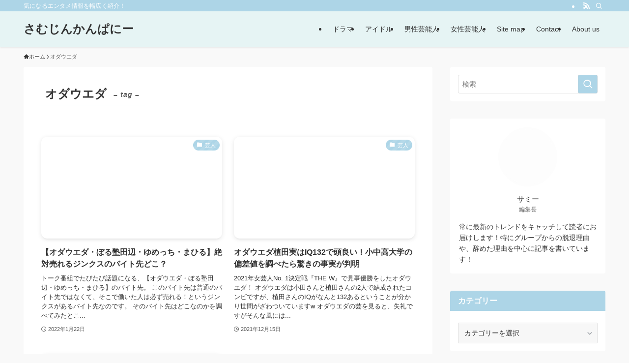

--- FILE ---
content_type: text/html; charset=UTF-8
request_url: https://samjincompany1995.com/tag/%E3%82%AA%E3%83%80%E3%82%A6%E3%82%A8%E3%83%80/
body_size: 15281
content:
<!DOCTYPE html><html lang="ja" prefix="og: https://ogp.me/ns#" data-loaded="false" data-scrolled="false" data-spmenu="closed"><head><script data-no-optimize="1">var litespeed_docref=sessionStorage.getItem("litespeed_docref");litespeed_docref&&(Object.defineProperty(document,"referrer",{get:function(){return litespeed_docref}}),sessionStorage.removeItem("litespeed_docref"));</script> <meta charset="utf-8"><meta name="format-detection" content="telephone=no"><meta http-equiv="X-UA-Compatible" content="IE=edge"><meta name="viewport" content="width=device-width, viewport-fit=cover"> <script data-cfasync="false" data-no-defer="1" data-no-minify="1" data-no-optimize="1">var ewww_webp_supported=!1;function check_webp_feature(A,e){var w;e=void 0!==e?e:function(){},ewww_webp_supported?e(ewww_webp_supported):((w=new Image).onload=function(){ewww_webp_supported=0<w.width&&0<w.height,e&&e(ewww_webp_supported)},w.onerror=function(){e&&e(!1)},w.src="data:image/webp;base64,"+{alpha:"UklGRkoAAABXRUJQVlA4WAoAAAAQAAAAAAAAAAAAQUxQSAwAAAARBxAR/Q9ERP8DAABWUDggGAAAABQBAJ0BKgEAAQAAAP4AAA3AAP7mtQAAAA=="}[A])}check_webp_feature("alpha");</script><script data-cfasync="false" data-no-defer="1" data-no-minify="1" data-no-optimize="1">var Arrive=function(c,w){"use strict";if(c.MutationObserver&&"undefined"!=typeof HTMLElement){var r,a=0,u=(r=HTMLElement.prototype.matches||HTMLElement.prototype.webkitMatchesSelector||HTMLElement.prototype.mozMatchesSelector||HTMLElement.prototype.msMatchesSelector,{matchesSelector:function(e,t){return e instanceof HTMLElement&&r.call(e,t)},addMethod:function(e,t,r){var a=e[t];e[t]=function(){return r.length==arguments.length?r.apply(this,arguments):"function"==typeof a?a.apply(this,arguments):void 0}},callCallbacks:function(e,t){t&&t.options.onceOnly&&1==t.firedElems.length&&(e=[e[0]]);for(var r,a=0;r=e[a];a++)r&&r.callback&&r.callback.call(r.elem,r.elem);t&&t.options.onceOnly&&1==t.firedElems.length&&t.me.unbindEventWithSelectorAndCallback.call(t.target,t.selector,t.callback)},checkChildNodesRecursively:function(e,t,r,a){for(var i,n=0;i=e[n];n++)r(i,t,a)&&a.push({callback:t.callback,elem:i}),0<i.childNodes.length&&u.checkChildNodesRecursively(i.childNodes,t,r,a)},mergeArrays:function(e,t){var r,a={};for(r in e)e.hasOwnProperty(r)&&(a[r]=e[r]);for(r in t)t.hasOwnProperty(r)&&(a[r]=t[r]);return a},toElementsArray:function(e){return e=void 0!==e&&("number"!=typeof e.length||e===c)?[e]:e}}),e=(l.prototype.addEvent=function(e,t,r,a){a={target:e,selector:t,options:r,callback:a,firedElems:[]};return this._beforeAdding&&this._beforeAdding(a),this._eventsBucket.push(a),a},l.prototype.removeEvent=function(e){for(var t,r=this._eventsBucket.length-1;t=this._eventsBucket[r];r--)e(t)&&(this._beforeRemoving&&this._beforeRemoving(t),(t=this._eventsBucket.splice(r,1))&&t.length&&(t[0].callback=null))},l.prototype.beforeAdding=function(e){this._beforeAdding=e},l.prototype.beforeRemoving=function(e){this._beforeRemoving=e},l),t=function(i,n){var o=new e,l=this,s={fireOnAttributesModification:!1};return o.beforeAdding(function(t){var e=t.target;e!==c.document&&e!==c||(e=document.getElementsByTagName("html")[0]);var r=new MutationObserver(function(e){n.call(this,e,t)}),a=i(t.options);r.observe(e,a),t.observer=r,t.me=l}),o.beforeRemoving(function(e){e.observer.disconnect()}),this.bindEvent=function(e,t,r){t=u.mergeArrays(s,t);for(var a=u.toElementsArray(this),i=0;i<a.length;i++)o.addEvent(a[i],e,t,r)},this.unbindEvent=function(){var r=u.toElementsArray(this);o.removeEvent(function(e){for(var t=0;t<r.length;t++)if(this===w||e.target===r[t])return!0;return!1})},this.unbindEventWithSelectorOrCallback=function(r){var a=u.toElementsArray(this),i=r,e="function"==typeof r?function(e){for(var t=0;t<a.length;t++)if((this===w||e.target===a[t])&&e.callback===i)return!0;return!1}:function(e){for(var t=0;t<a.length;t++)if((this===w||e.target===a[t])&&e.selector===r)return!0;return!1};o.removeEvent(e)},this.unbindEventWithSelectorAndCallback=function(r,a){var i=u.toElementsArray(this);o.removeEvent(function(e){for(var t=0;t<i.length;t++)if((this===w||e.target===i[t])&&e.selector===r&&e.callback===a)return!0;return!1})},this},i=new function(){var s={fireOnAttributesModification:!1,onceOnly:!1,existing:!1};function n(e,t,r){return!(!u.matchesSelector(e,t.selector)||(e._id===w&&(e._id=a++),-1!=t.firedElems.indexOf(e._id)))&&(t.firedElems.push(e._id),!0)}var c=(i=new t(function(e){var t={attributes:!1,childList:!0,subtree:!0};return e.fireOnAttributesModification&&(t.attributes=!0),t},function(e,i){e.forEach(function(e){var t=e.addedNodes,r=e.target,a=[];null!==t&&0<t.length?u.checkChildNodesRecursively(t,i,n,a):"attributes"===e.type&&n(r,i)&&a.push({callback:i.callback,elem:r}),u.callCallbacks(a,i)})})).bindEvent;return i.bindEvent=function(e,t,r){t=void 0===r?(r=t,s):u.mergeArrays(s,t);var a=u.toElementsArray(this);if(t.existing){for(var i=[],n=0;n<a.length;n++)for(var o=a[n].querySelectorAll(e),l=0;l<o.length;l++)i.push({callback:r,elem:o[l]});if(t.onceOnly&&i.length)return r.call(i[0].elem,i[0].elem);setTimeout(u.callCallbacks,1,i)}c.call(this,e,t,r)},i},o=new function(){var a={};function i(e,t){return u.matchesSelector(e,t.selector)}var n=(o=new t(function(){return{childList:!0,subtree:!0}},function(e,r){e.forEach(function(e){var t=e.removedNodes,e=[];null!==t&&0<t.length&&u.checkChildNodesRecursively(t,r,i,e),u.callCallbacks(e,r)})})).bindEvent;return o.bindEvent=function(e,t,r){t=void 0===r?(r=t,a):u.mergeArrays(a,t),n.call(this,e,t,r)},o};d(HTMLElement.prototype),d(NodeList.prototype),d(HTMLCollection.prototype),d(HTMLDocument.prototype),d(Window.prototype);var n={};return s(i,n,"unbindAllArrive"),s(o,n,"unbindAllLeave"),n}function l(){this._eventsBucket=[],this._beforeAdding=null,this._beforeRemoving=null}function s(e,t,r){u.addMethod(t,r,e.unbindEvent),u.addMethod(t,r,e.unbindEventWithSelectorOrCallback),u.addMethod(t,r,e.unbindEventWithSelectorAndCallback)}function d(e){e.arrive=i.bindEvent,s(i,e,"unbindArrive"),e.leave=o.bindEvent,s(o,e,"unbindLeave")}}(window,void 0),ewww_webp_supported=!1;function check_webp_feature(e,t){var r;ewww_webp_supported?t(ewww_webp_supported):((r=new Image).onload=function(){ewww_webp_supported=0<r.width&&0<r.height,t(ewww_webp_supported)},r.onerror=function(){t(!1)},r.src="data:image/webp;base64,"+{alpha:"UklGRkoAAABXRUJQVlA4WAoAAAAQAAAAAAAAAAAAQUxQSAwAAAARBxAR/Q9ERP8DAABWUDggGAAAABQBAJ0BKgEAAQAAAP4AAA3AAP7mtQAAAA==",animation:"UklGRlIAAABXRUJQVlA4WAoAAAASAAAAAAAAAAAAQU5JTQYAAAD/////AABBTk1GJgAAAAAAAAAAAAAAAAAAAGQAAABWUDhMDQAAAC8AAAAQBxAREYiI/gcA"}[e])}function ewwwLoadImages(e){if(e){for(var t=document.querySelectorAll(".batch-image img, .image-wrapper a, .ngg-pro-masonry-item a, .ngg-galleria-offscreen-seo-wrapper a"),r=0,a=t.length;r<a;r++)ewwwAttr(t[r],"data-src",t[r].getAttribute("data-webp")),ewwwAttr(t[r],"data-thumbnail",t[r].getAttribute("data-webp-thumbnail"));for(var i=document.querySelectorAll("div.woocommerce-product-gallery__image"),r=0,a=i.length;r<a;r++)ewwwAttr(i[r],"data-thumb",i[r].getAttribute("data-webp-thumb"))}for(var n=document.querySelectorAll("video"),r=0,a=n.length;r<a;r++)ewwwAttr(n[r],"poster",e?n[r].getAttribute("data-poster-webp"):n[r].getAttribute("data-poster-image"));for(var o,l=document.querySelectorAll("img.ewww_webp_lazy_load"),r=0,a=l.length;r<a;r++)e&&(ewwwAttr(l[r],"data-lazy-srcset",l[r].getAttribute("data-lazy-srcset-webp")),ewwwAttr(l[r],"data-srcset",l[r].getAttribute("data-srcset-webp")),ewwwAttr(l[r],"data-lazy-src",l[r].getAttribute("data-lazy-src-webp")),ewwwAttr(l[r],"data-src",l[r].getAttribute("data-src-webp")),ewwwAttr(l[r],"data-orig-file",l[r].getAttribute("data-webp-orig-file")),ewwwAttr(l[r],"data-medium-file",l[r].getAttribute("data-webp-medium-file")),ewwwAttr(l[r],"data-large-file",l[r].getAttribute("data-webp-large-file")),null!=(o=l[r].getAttribute("srcset"))&&!1!==o&&o.includes("R0lGOD")&&ewwwAttr(l[r],"src",l[r].getAttribute("data-lazy-src-webp"))),l[r].className=l[r].className.replace(/\bewww_webp_lazy_load\b/,"");for(var s=document.querySelectorAll(".ewww_webp"),r=0,a=s.length;r<a;r++)e?(ewwwAttr(s[r],"srcset",s[r].getAttribute("data-srcset-webp")),ewwwAttr(s[r],"src",s[r].getAttribute("data-src-webp")),ewwwAttr(s[r],"data-orig-file",s[r].getAttribute("data-webp-orig-file")),ewwwAttr(s[r],"data-medium-file",s[r].getAttribute("data-webp-medium-file")),ewwwAttr(s[r],"data-large-file",s[r].getAttribute("data-webp-large-file")),ewwwAttr(s[r],"data-large_image",s[r].getAttribute("data-webp-large_image")),ewwwAttr(s[r],"data-src",s[r].getAttribute("data-webp-src"))):(ewwwAttr(s[r],"srcset",s[r].getAttribute("data-srcset-img")),ewwwAttr(s[r],"src",s[r].getAttribute("data-src-img"))),s[r].className=s[r].className.replace(/\bewww_webp\b/,"ewww_webp_loaded");window.jQuery&&jQuery.fn.isotope&&jQuery.fn.imagesLoaded&&(jQuery(".fusion-posts-container-infinite").imagesLoaded(function(){jQuery(".fusion-posts-container-infinite").hasClass("isotope")&&jQuery(".fusion-posts-container-infinite").isotope()}),jQuery(".fusion-portfolio:not(.fusion-recent-works) .fusion-portfolio-wrapper").imagesLoaded(function(){jQuery(".fusion-portfolio:not(.fusion-recent-works) .fusion-portfolio-wrapper").isotope()}))}function ewwwWebPInit(e){ewwwLoadImages(e),ewwwNggLoadGalleries(e),document.arrive(".ewww_webp",function(){ewwwLoadImages(e)}),document.arrive(".ewww_webp_lazy_load",function(){ewwwLoadImages(e)}),document.arrive("videos",function(){ewwwLoadImages(e)}),"loading"==document.readyState?document.addEventListener("DOMContentLoaded",ewwwJSONParserInit):("undefined"!=typeof galleries&&ewwwNggParseGalleries(e),ewwwWooParseVariations(e))}function ewwwAttr(e,t,r){null!=r&&!1!==r&&e.setAttribute(t,r)}function ewwwJSONParserInit(){"undefined"!=typeof galleries&&check_webp_feature("alpha",ewwwNggParseGalleries),check_webp_feature("alpha",ewwwWooParseVariations)}function ewwwWooParseVariations(e){if(e)for(var t=document.querySelectorAll("form.variations_form"),r=0,a=t.length;r<a;r++){var i=t[r].getAttribute("data-product_variations"),n=!1;try{for(var o in i=JSON.parse(i))void 0!==i[o]&&void 0!==i[o].image&&(void 0!==i[o].image.src_webp&&(i[o].image.src=i[o].image.src_webp,n=!0),void 0!==i[o].image.srcset_webp&&(i[o].image.srcset=i[o].image.srcset_webp,n=!0),void 0!==i[o].image.full_src_webp&&(i[o].image.full_src=i[o].image.full_src_webp,n=!0),void 0!==i[o].image.gallery_thumbnail_src_webp&&(i[o].image.gallery_thumbnail_src=i[o].image.gallery_thumbnail_src_webp,n=!0),void 0!==i[o].image.thumb_src_webp&&(i[o].image.thumb_src=i[o].image.thumb_src_webp,n=!0));n&&ewwwAttr(t[r],"data-product_variations",JSON.stringify(i))}catch(e){}}}function ewwwNggParseGalleries(e){if(e)for(var t in galleries){var r=galleries[t];galleries[t].images_list=ewwwNggParseImageList(r.images_list)}}function ewwwNggLoadGalleries(e){e&&document.addEventListener("ngg.galleria.themeadded",function(e,t){window.ngg_galleria._create_backup=window.ngg_galleria.create,window.ngg_galleria.create=function(e,t){var r=$(e).data("id");return galleries["gallery_"+r].images_list=ewwwNggParseImageList(galleries["gallery_"+r].images_list),window.ngg_galleria._create_backup(e,t)}})}function ewwwNggParseImageList(e){for(var t in e){var r=e[t];if(void 0!==r["image-webp"]&&(e[t].image=r["image-webp"],delete e[t]["image-webp"]),void 0!==r["thumb-webp"]&&(e[t].thumb=r["thumb-webp"],delete e[t]["thumb-webp"]),void 0!==r.full_image_webp&&(e[t].full_image=r.full_image_webp,delete e[t].full_image_webp),void 0!==r.srcsets)for(var a in r.srcsets)nggSrcset=r.srcsets[a],void 0!==r.srcsets[a+"-webp"]&&(e[t].srcsets[a]=r.srcsets[a+"-webp"],delete e[t].srcsets[a+"-webp"]);if(void 0!==r.full_srcsets)for(var i in r.full_srcsets)nggFSrcset=r.full_srcsets[i],void 0!==r.full_srcsets[i+"-webp"]&&(e[t].full_srcsets[i]=r.full_srcsets[i+"-webp"],delete e[t].full_srcsets[i+"-webp"])}return e}check_webp_feature("alpha",ewwwWebPInit);</script> <title>オダウエダ - さむじんかんぱにー</title><meta name="robots" content="follow, noindex"/><meta property="og:locale" content="ja_JP" /><meta property="og:type" content="article" /><meta property="og:title" content="オダウエダ - さむじんかんぱにー" /><meta property="og:url" content="https://samjincompany1995.com/tag/%e3%82%aa%e3%83%80%e3%82%a6%e3%82%a8%e3%83%80/" /><meta property="og:site_name" content="samjincompany1995" /><meta name="twitter:card" content="summary_large_image" /><meta name="twitter:title" content="オダウエダ - さむじんかんぱにー" /><meta name="twitter:label1" content="投稿" /><meta name="twitter:data1" content="3" /> <script type="application/ld+json" class="rank-math-schema">{"@context":"https://schema.org","@graph":[{"@type":"Person","@id":"https://samjincompany1995.com/#person","name":"samjincompany1995"},{"@type":"WebSite","@id":"https://samjincompany1995.com/#website","url":"https://samjincompany1995.com","name":"samjincompany1995","publisher":{"@id":"https://samjincompany1995.com/#person"},"inLanguage":"ja"},{"@type":"CollectionPage","@id":"https://samjincompany1995.com/tag/%e3%82%aa%e3%83%80%e3%82%a6%e3%82%a8%e3%83%80/#webpage","url":"https://samjincompany1995.com/tag/%e3%82%aa%e3%83%80%e3%82%a6%e3%82%a8%e3%83%80/","name":"\u30aa\u30c0\u30a6\u30a8\u30c0 - \u3055\u3080\u3058\u3093\u304b\u3093\u3071\u306b\u30fc","isPartOf":{"@id":"https://samjincompany1995.com/#website"},"inLanguage":"ja"}]}</script> <link rel="alternate" type="application/rss+xml" title="さむじんかんぱにー &raquo; フィード" href="https://samjincompany1995.com/feed/" /><link rel="alternate" type="application/rss+xml" title="さむじんかんぱにー &raquo; オダウエダ タグのフィード" href="https://samjincompany1995.com/tag/%e3%82%aa%e3%83%80%e3%82%a6%e3%82%a8%e3%83%80/feed/" /><link data-optimized="2" rel="stylesheet" href="https://samjincompany1995.com/wp-content/litespeed/css/9899b3ff9d3194ed74512a0be42cc5ae.css?ver=5947c" /><noscript><link href="https://samjincompany1995.com/wp-content/themes/swell/build/css/noscript.css" rel="stylesheet"></noscript><link rel="https://api.w.org/" href="https://samjincompany1995.com/wp-json/" /><link rel="alternate" title="JSON" type="application/json" href="https://samjincompany1995.com/wp-json/wp/v2/tags/117" /><link rel="icon" href="https://samjincompany1995.com/wp-content/uploads/2022/05/cropped-CFE19BAC-45B0-472E-A2FB-66B6692083BB-32x32.png" sizes="32x32" /><link rel="icon" href="https://samjincompany1995.com/wp-content/uploads/2022/05/cropped-CFE19BAC-45B0-472E-A2FB-66B6692083BB-192x192.png" sizes="192x192" /><link rel="apple-touch-icon" href="https://samjincompany1995.com/wp-content/uploads/2022/05/cropped-CFE19BAC-45B0-472E-A2FB-66B6692083BB-180x180.png" /><meta name="msapplication-TileImage" content="https://samjincompany1995.com/wp-content/uploads/2022/05/cropped-CFE19BAC-45B0-472E-A2FB-66B6692083BB-270x270.png" /></head><body> <script data-cfasync="false" data-no-defer="1" data-no-minify="1" data-no-optimize="1">if(typeof ewww_webp_supported==="undefined"){var ewww_webp_supported=!1}if(ewww_webp_supported){document.body.classList.add("webp-support")}</script> <div id="body_wrap" class="archive tag tag-117 wp-theme-swell -body-solid -index-off -sidebar-on -frame-on -frame-on-sidebar id_117" ><div id="sp_menu" class="p-spMenu -left"><div class="p-spMenu__inner"><div class="p-spMenu__closeBtn">
<button class="c-iconBtn -menuBtn c-plainBtn" data-onclick="toggleMenu" aria-label="メニューを閉じる">
<i class="c-iconBtn__icon icon-close-thin"></i>
</button></div><div class="p-spMenu__body"><div class="c-widget__title -spmenu">
MENU</div><div class="p-spMenu__nav"><ul class="c-spnav c-listMenu"><li class="menu-item menu-item-type-taxonomy menu-item-object-post_tag menu-item-4478"><a href="https://samjincompany1995.com/tag/%e3%83%89%e3%83%a9%e3%83%9e/">ドラマ</a></li><li class="menu-item menu-item-type-taxonomy menu-item-object-category menu-item-4482"><a href="https://samjincompany1995.com/category/entertainment/%e3%82%a2%e3%82%a4%e3%83%89%e3%83%ab/">アイドル</a></li><li class="menu-item menu-item-type-taxonomy menu-item-object-category menu-item-4480"><a href="https://samjincompany1995.com/category/entertainment/%e7%94%b7%e6%80%a7%e8%8a%b8%e8%83%bd%e4%ba%ba/">男性芸能人</a></li><li class="menu-item menu-item-type-taxonomy menu-item-object-category menu-item-4481"><a href="https://samjincompany1995.com/category/entertainment/%e5%a5%b3%e6%80%a7%e8%8a%b8%e8%83%bd%e4%ba%ba/">女性芸能人</a></li><li class="menu-item menu-item-type-post_type menu-item-object-page menu-item-4488"><a href="https://samjincompany1995.com/%e3%82%b5%e3%82%a4%e3%83%88%e3%83%9e%e3%83%83%e3%83%97/">Site map</a></li><li class="menu-item menu-item-type-post_type menu-item-object-page menu-item-4474"><a href="https://samjincompany1995.com/contact/">Contact</a></li><li class="menu-item menu-item-type-post_type menu-item-object-page menu-item-4836"><a href="https://samjincompany1995.com/about-us/">About us</a></li></ul></div></div></div><div class="p-spMenu__overlay c-overlay" data-onclick="toggleMenu"></div></div><header id="header" class="l-header -series -series-right" data-spfix="1"><div class="l-header__bar pc_"><div class="l-header__barInner l-container"><div class="c-catchphrase">気になるエンタメ情報を幅広く紹介！</div><ul class="c-iconList"><li class="c-iconList__item -rss">
<a href="https://samjincompany1995.com/feed/" target="_blank" rel="noopener" class="c-iconList__link u-fz-14 hov-flash" aria-label="rss">
<i class="c-iconList__icon icon-rss" role="presentation"></i>
</a></li><li class="c-iconList__item -search">
<button class="c-iconList__link c-plainBtn u-fz-14 hov-flash" data-onclick="toggleSearch" aria-label="検索">
<i class="c-iconList__icon icon-search" role="presentation"></i>
</button></li></ul></div></div><div class="l-header__inner l-container"><div class="l-header__logo"><div class="c-headLogo -txt"><a href="https://samjincompany1995.com/" title="さむじんかんぱにー" class="c-headLogo__link" rel="home">さむじんかんぱにー</a></div></div><nav id="gnav" class="l-header__gnav c-gnavWrap"><ul class="c-gnav"><li class="menu-item menu-item-type-taxonomy menu-item-object-post_tag menu-item-4478"><a href="https://samjincompany1995.com/tag/%e3%83%89%e3%83%a9%e3%83%9e/"><span class="ttl">ドラマ</span></a></li><li class="menu-item menu-item-type-taxonomy menu-item-object-category menu-item-4482"><a href="https://samjincompany1995.com/category/entertainment/%e3%82%a2%e3%82%a4%e3%83%89%e3%83%ab/"><span class="ttl">アイドル</span></a></li><li class="menu-item menu-item-type-taxonomy menu-item-object-category menu-item-4480"><a href="https://samjincompany1995.com/category/entertainment/%e7%94%b7%e6%80%a7%e8%8a%b8%e8%83%bd%e4%ba%ba/"><span class="ttl">男性芸能人</span></a></li><li class="menu-item menu-item-type-taxonomy menu-item-object-category menu-item-4481"><a href="https://samjincompany1995.com/category/entertainment/%e5%a5%b3%e6%80%a7%e8%8a%b8%e8%83%bd%e4%ba%ba/"><span class="ttl">女性芸能人</span></a></li><li class="menu-item menu-item-type-post_type menu-item-object-page menu-item-4488"><a href="https://samjincompany1995.com/%e3%82%b5%e3%82%a4%e3%83%88%e3%83%9e%e3%83%83%e3%83%97/"><span class="ttl">Site map</span></a></li><li class="menu-item menu-item-type-post_type menu-item-object-page menu-item-4474"><a href="https://samjincompany1995.com/contact/"><span class="ttl">Contact</span></a></li><li class="menu-item menu-item-type-post_type menu-item-object-page menu-item-4836"><a href="https://samjincompany1995.com/about-us/"><span class="ttl">About us</span></a></li></ul></nav><div class="l-header__customBtn sp_">
<button class="c-iconBtn c-plainBtn" data-onclick="toggleSearch" aria-label="検索ボタン">
<i class="c-iconBtn__icon icon-search"></i>
</button></div><div class="l-header__menuBtn sp_">
<button class="c-iconBtn -menuBtn c-plainBtn" data-onclick="toggleMenu" aria-label="メニューボタン">
<i class="c-iconBtn__icon icon-menu-thin"></i>
</button></div></div></header><div id="fix_header" class="l-fixHeader -series -series-right"><div class="l-fixHeader__inner l-container"><div class="l-fixHeader__logo"><div class="c-headLogo -txt"><a href="https://samjincompany1995.com/" title="さむじんかんぱにー" class="c-headLogo__link" rel="home">さむじんかんぱにー</a></div></div><div class="l-fixHeader__gnav c-gnavWrap"><ul class="c-gnav"><li class="menu-item menu-item-type-taxonomy menu-item-object-post_tag menu-item-4478"><a href="https://samjincompany1995.com/tag/%e3%83%89%e3%83%a9%e3%83%9e/"><span class="ttl">ドラマ</span></a></li><li class="menu-item menu-item-type-taxonomy menu-item-object-category menu-item-4482"><a href="https://samjincompany1995.com/category/entertainment/%e3%82%a2%e3%82%a4%e3%83%89%e3%83%ab/"><span class="ttl">アイドル</span></a></li><li class="menu-item menu-item-type-taxonomy menu-item-object-category menu-item-4480"><a href="https://samjincompany1995.com/category/entertainment/%e7%94%b7%e6%80%a7%e8%8a%b8%e8%83%bd%e4%ba%ba/"><span class="ttl">男性芸能人</span></a></li><li class="menu-item menu-item-type-taxonomy menu-item-object-category menu-item-4481"><a href="https://samjincompany1995.com/category/entertainment/%e5%a5%b3%e6%80%a7%e8%8a%b8%e8%83%bd%e4%ba%ba/"><span class="ttl">女性芸能人</span></a></li><li class="menu-item menu-item-type-post_type menu-item-object-page menu-item-4488"><a href="https://samjincompany1995.com/%e3%82%b5%e3%82%a4%e3%83%88%e3%83%9e%e3%83%83%e3%83%97/"><span class="ttl">Site map</span></a></li><li class="menu-item menu-item-type-post_type menu-item-object-page menu-item-4474"><a href="https://samjincompany1995.com/contact/"><span class="ttl">Contact</span></a></li><li class="menu-item menu-item-type-post_type menu-item-object-page menu-item-4836"><a href="https://samjincompany1995.com/about-us/"><span class="ttl">About us</span></a></li></ul></div></div></div><div id="breadcrumb" class="p-breadcrumb -bg-on"><ol class="p-breadcrumb__list l-container"><li class="p-breadcrumb__item"><a href="https://samjincompany1995.com/" class="p-breadcrumb__text"><span class="__home icon-home"> ホーム</span></a></li><li class="p-breadcrumb__item"><span class="p-breadcrumb__text">オダウエダ</span></li></ol></div><div id="content" class="l-content l-container" ><main id="main_content" class="l-mainContent l-article"><div class="l-mainContent__inner"><h1 class="c-pageTitle" data-style="b_bottom"><span class="c-pageTitle__inner">オダウエダ<small class="c-pageTitle__subTitle u-fz-14">– tag –</small></span></h1><div class="p-termContent l-parent"><div class="c-tabBody p-postListTabBody"><div id="post_list_tab_1" class="c-tabBody__item" aria-hidden="false"><ul class="p-postList -type-card -pc-col3 -sp-col1"><li class="p-postList__item">
<a href="https://samjincompany1995.com/uniqlo/" class="p-postList__link"><div class="p-postList__thumb c-postThumb"><figure class="c-postThumb__figure">
<img width="780" height="410"  src="[data-uri]" alt="ぼる塾田辺ゆめっちオダウエダガンバレルーヤ　バイト先" class="c-postThumb__img u-obf-cover lazyload ewww_webp_lazy_load" sizes="(min-width: 960px) 400px, 100vw" data-src="https://samjincompany1995.com/wp-content/uploads/2022/01/FEE0646C-A714-44A6-A124-E5E32CCC907A.jpg.webp" data-srcset="https://samjincompany1995.com/wp-content/uploads/2022/01/FEE0646C-A714-44A6-A124-E5E32CCC907A.jpg.webp 780w, https://samjincompany1995.com/wp-content/uploads/2022/01/FEE0646C-A714-44A6-A124-E5E32CCC907A-300x158.jpg.webp 300w, https://samjincompany1995.com/wp-content/uploads/2022/01/FEE0646C-A714-44A6-A124-E5E32CCC907A-768x404.jpg.webp 768w" data-aspectratio="780/410"  data-src-webp="https://samjincompany1995.com/wp-content/uploads/2022/01/FEE0646C-A714-44A6-A124-E5E32CCC907A.jpg.webp"><noscript><img src="https://samjincompany1995.com/wp-content/uploads/2022/01/FEE0646C-A714-44A6-A124-E5E32CCC907A.jpg.webp" class="c-postThumb__img u-obf-cover" alt=""></noscript></figure>
<span class="c-postThumb__cat icon-folder" data-cat-id="11">芸人</span></div><div class="p-postList__body"><h2 class="p-postList__title">【オダウエダ・ぼる塾田辺・ゆめっち・まひる】絶対売れるジンクスのバイト先どこ？</h2><div class="p-postList__excerpt">
トーク番組でたびたび話題になる、【オダウエダ・ぼる塾田辺・ゆめっち・まひる】のバイト先。 このバイト先は普通のバイト先ではなくて、そこで働いた人は必ず売れる！というジンクスがあるバイト先なのです。 そのバイト先はどこなのかを調べてみたとこ...</div><div class="p-postList__meta"><div class="p-postList__times c-postTimes u-thin">
<time class="c-postTimes__posted icon-posted" datetime="2022-01-22" aria-label="公開日">2022年1月22日</time></div></div></div>
</a></li><li class="p-postList__item">
<a href="https://samjincompany1995.com/odaueda-ueda/" class="p-postList__link"><div class="p-postList__thumb c-postThumb"><figure class="c-postThumb__figure">
<img width="780" height="410"  src="[data-uri]" alt="オダウエダ植田｜実はIQ132で頭脳東大超えでやばい！小学校高校大学はどこ？" class="c-postThumb__img u-obf-cover lazyload ewww_webp_lazy_load" sizes="(min-width: 960px) 400px, 100vw" data-src="https://samjincompany1995.com/wp-content/uploads/2021/12/4087DC44-4762-474B-BAEB-644F8A4FA031.jpg.webp" data-srcset="https://samjincompany1995.com/wp-content/uploads/2021/12/4087DC44-4762-474B-BAEB-644F8A4FA031.jpg.webp 780w, https://samjincompany1995.com/wp-content/uploads/2021/12/4087DC44-4762-474B-BAEB-644F8A4FA031-300x158.jpg.webp 300w, https://samjincompany1995.com/wp-content/uploads/2021/12/4087DC44-4762-474B-BAEB-644F8A4FA031-768x404.jpg.webp 768w" data-aspectratio="780/410"  data-src-webp="https://samjincompany1995.com/wp-content/uploads/2021/12/4087DC44-4762-474B-BAEB-644F8A4FA031.jpg.webp"><noscript><img src="https://samjincompany1995.com/wp-content/uploads/2021/12/4087DC44-4762-474B-BAEB-644F8A4FA031.jpg.webp" class="c-postThumb__img u-obf-cover" alt=""></noscript></figure>
<span class="c-postThumb__cat icon-folder" data-cat-id="11">芸人</span></div><div class="p-postList__body"><h2 class="p-postList__title">オダウエダ植田実はIQ132で頭良い！小中高大学の偏差値を調べたら驚きの事実が判明</h2><div class="p-postList__excerpt">
2021年女芸人No. 1決定戦『THE W』で見事優勝をしたオダウエダ！ オダウエダは小田さんと植田さんの2人で結成されたコンビですが、植田さんのIQがなんと132あるということが分かり世間がざわついていますw オダウエダの芸を見ると、失礼ですがそんな風には...</div><div class="p-postList__meta"><div class="p-postList__times c-postTimes u-thin">
<time class="c-postTimes__posted icon-posted" datetime="2021-12-15" aria-label="公開日">2021年12月15日</time></div></div></div>
</a></li><li class="p-postList__item">
<a href="https://samjincompany1995.com/odaueda-oda/" class="p-postList__link"><div class="p-postList__thumb c-postThumb"><figure class="c-postThumb__figure">
<img width="780" height="410"  src="[data-uri]" alt="オダウエダ小田がかわいいのは鼻を整形したから？疑惑を調査！" class="c-postThumb__img u-obf-cover lazyload ewww_webp_lazy_load" sizes="(min-width: 960px) 400px, 100vw" data-src="https://samjincompany1995.com/wp-content/uploads/2021/12/3AE5FFDB-8FF4-4274-B477-34D1F866A591.jpg.webp" data-srcset="https://samjincompany1995.com/wp-content/uploads/2021/12/3AE5FFDB-8FF4-4274-B477-34D1F866A591.jpg.webp 780w, https://samjincompany1995.com/wp-content/uploads/2021/12/3AE5FFDB-8FF4-4274-B477-34D1F866A591-300x158.jpg.webp 300w, https://samjincompany1995.com/wp-content/uploads/2021/12/3AE5FFDB-8FF4-4274-B477-34D1F866A591-768x404.jpg.webp 768w" data-aspectratio="780/410"  data-src-webp="https://samjincompany1995.com/wp-content/uploads/2021/12/3AE5FFDB-8FF4-4274-B477-34D1F866A591.jpg.webp"><noscript><img src="https://samjincompany1995.com/wp-content/uploads/2021/12/3AE5FFDB-8FF4-4274-B477-34D1F866A591.jpg.webp" class="c-postThumb__img u-obf-cover" alt=""></noscript></figure>
<span class="c-postThumb__cat icon-folder" data-cat-id="11">芸人</span></div><div class="p-postList__body"><h2 class="p-postList__title">オダウエダ小田がかわいいのは鼻と目を整形したから？疑惑を調査！</h2><div class="p-postList__excerpt">
2021年女芸人No. 1決定戦『THE W』で見事優勝したオダウエダ！ 破壊力満点のネタが面白かったですよねw オダウエダは小田さんと植田さんの2名からなるコンビですがその小田さんに整形の疑惑があがっているようです・・・！ 整形疑惑とされているのは、鼻と...</div><div class="p-postList__meta"><div class="p-postList__times c-postTimes u-thin">
<time class="c-postTimes__posted icon-posted" datetime="2021-12-14" aria-label="公開日">2021年12月14日</time></div></div></div>
</a></li></ul><div class="c-pagination">
<span class="page-numbers current">1</span></div></div></div></div></div></main><aside id="sidebar" class="l-sidebar"><div id="search-2" class="c-widget widget_search"><form role="search" method="get" class="c-searchForm" action="https://samjincompany1995.com/" role="search">
<input type="text" value="" name="s" class="c-searchForm__s s" placeholder="検索" aria-label="検索ワード">
<button type="submit" class="c-searchForm__submit icon-search hov-opacity u-bg-main" value="search" aria-label="検索を実行する"></button></form></div><div id="swell_prof_widget-2" class="c-widget widget_swell_prof_widget"><div class="p-profileBox"><figure class="p-profileBox__icon">
<img width="120" height="120"  src="[data-uri]" alt="" class="p-profileBox__iconImg lazyload ewww_webp_lazy_load" sizes="(max-width: 120px) 100vw, 120px" data-src="https://samjincompany1995.com/wp-content/uploads/2025/05/image-300x300.png.webp" data-srcset="https://samjincompany1995.com/wp-content/uploads/2025/05/image-300x300.png.webp 300w, https://samjincompany1995.com/wp-content/uploads/2025/05/image-150x150.png.webp 150w, https://samjincompany1995.com/wp-content/uploads/2025/05/image-768x768.png.webp 768w, https://samjincompany1995.com/wp-content/uploads/2025/05/image.png.webp 780w" data-aspectratio="120/120"  data-src-webp="https://samjincompany1995.com/wp-content/uploads/2025/05/image-300x300.png.webp"><noscript><img src="https://samjincompany1995.com/wp-content/uploads/2025/05/image-300x300.png.webp" class="p-profileBox__iconImg" alt=""></noscript></figure><div class="p-profileBox__name u-fz-m">
サミー</div><div class="p-profileBox__job u-thin">
編集長</div><div class="p-profileBox__text">
常に最新のトレンドをキャッチして読者にお届けします！特にグループからの脱退理由や、辞めた理由を中心に記事を書いています！</div></div></div><div id="categories-2" class="c-widget c-listMenu widget_categories"><div class="c-widget__title -side">カテゴリー</div><form action="https://samjincompany1995.com" method="get"><label class="screen-reader-text" for="cat">カテゴリー</label><select  name='cat' id='cat' class='postform'><option value='-1'>カテゴリーを選択</option><option class="level-0" value="3">BE:FIRST&nbsp;&nbsp;(9)</option><option class="level-0" value="1">INI&nbsp;&nbsp;(12)</option><option class="level-0" value="4">JO1&nbsp;&nbsp;(9)</option><option class="level-0" value="7">TikTok&nbsp;&nbsp;(5)</option><option class="level-0" value="8">Vtuber&nbsp;&nbsp;(6)</option><option class="level-0" value="9">YouTuber&nbsp;&nbsp;(56)</option><option class="level-0" value="10">アイドル&nbsp;&nbsp;(46)</option><option class="level-0" value="6">エンタメ&nbsp;&nbsp;(103)</option><option class="level-0" value="167">ガーシーCH&nbsp;&nbsp;(8)</option><option class="level-0" value="20">ジャニーズ&nbsp;&nbsp;(6)</option><option class="level-0" value="15">スポーツ&nbsp;&nbsp;(12)</option><option class="level-0" value="175">その他&nbsp;&nbsp;(14)</option><option class="level-0" value="102">テレビ番組&nbsp;&nbsp;(30)</option><option class="level-0" value="33">トレンド情報&nbsp;&nbsp;(7)</option><option class="level-0" value="18">ニュース&nbsp;&nbsp;(9)</option><option class="level-0" value="12">女性芸能人&nbsp;&nbsp;(30)</option><option class="level-0" value="19">熱愛&nbsp;&nbsp;(23)</option><option class="level-0" value="13">男性芸能人&nbsp;&nbsp;(16)</option><option class="level-0" value="11">芸人&nbsp;&nbsp;(13)</option><option class="level-0" value="14">音楽関係&nbsp;&nbsp;(20)</option>
</select></form><script type="litespeed/javascript">((dropdownId)=>{const dropdown=document.getElementById(dropdownId);function onSelectChange(){setTimeout(()=>{if('escape'===dropdown.dataset.lastkey){return}
if(dropdown.value&&parseInt(dropdown.value)>0&&dropdown instanceof HTMLSelectElement){dropdown.parentElement.submit()}},250)}
function onKeyUp(event){if('Escape'===event.key){dropdown.dataset.lastkey='escape'}else{delete dropdown.dataset.lastkey}}
function onClick(){delete dropdown.dataset.lastkey}
dropdown.addEventListener('keyup',onKeyUp);dropdown.addEventListener('click',onClick);dropdown.addEventListener('change',onSelectChange)})("cat")</script> </div><div id="swell_popular_posts-3" class="c-widget widget_swell_popular_posts"><div class="c-widget__title -side">人気記事</div><ul class="p-postList -type-card -w-ranking"><li class="p-postList__item">
<a href="https://samjincompany1995.com/%e3%80%90%e3%83%a9%e3%82%b9%e3%83%88%e9%99%b0%e9%99%bd%e5%b8%ab%e3%80%91%e6%a9%8b%e6%9c%ac%e4%ba%ac%e6%98%8e%e3%81%8c%e7%82%8e%e4%b8%8a%e3%81%97%e3%81%9f%e3%81%ae%e3%81%af%e3%81%aa%e3%81%9c%ef%bc%9f/" class="p-postList__link"><div class="p-postList__thumb c-postThumb"><figure class="c-postThumb__figure">
<img width="780" height="410"  src="[data-uri]" alt="【ラスト陰陽師】橋本京明が炎上したのはなぜ？部下が告発した内容は？" class="c-postThumb__img u-obf-cover lazyload ewww_webp_lazy_load" sizes="(min-width: 600px) 320px, 50vw" data-src="https://samjincompany1995.com/wp-content/uploads/2025/05/samjincompany1995.com-2.png.webp" data-srcset="https://samjincompany1995.com/wp-content/uploads/2025/05/samjincompany1995.com-2.png.webp 780w, https://samjincompany1995.com/wp-content/uploads/2025/05/samjincompany1995.com-2-300x158.png.webp 300w, https://samjincompany1995.com/wp-content/uploads/2025/05/samjincompany1995.com-2-768x404.png.webp 768w" data-aspectratio="780/410"  data-src-webp="https://samjincompany1995.com/wp-content/uploads/2025/05/samjincompany1995.com-2.png.webp"><noscript><img src="https://samjincompany1995.com/wp-content/uploads/2025/05/samjincompany1995.com-2.png.webp" class="c-postThumb__img u-obf-cover" alt=""></noscript></figure></div><div class="p-postList__body"><div class="p-postList__title">【ラスト陰陽師】橋本京明が炎上したのはなぜ？部下が告発した内容は？</div><div class="p-postList__meta"></div></div>
</a></li><li class="p-postList__item">
<a href="https://samjincompany1995.com/raphael/" class="p-postList__link"><div class="p-postList__thumb c-postThumb"><figure class="c-postThumb__figure">
<img width="780" height="410"  src="[data-uri]" alt="イーサンが卒業！やめた理由は？顔バレしてる？ラファエルと現在の関係も" class="c-postThumb__img u-obf-cover lazyload ewww_webp_lazy_load" sizes="(min-width: 600px) 320px, 50vw" data-src="https://samjincompany1995.com/wp-content/uploads/2022/02/samjincompany1995.com-3.png.webp" data-srcset="https://samjincompany1995.com/wp-content/uploads/2022/02/samjincompany1995.com-3.png.webp 780w, https://samjincompany1995.com/wp-content/uploads/2022/02/samjincompany1995.com-3-300x158.png.webp 300w, https://samjincompany1995.com/wp-content/uploads/2022/02/samjincompany1995.com-3-768x404.png.webp 768w" data-aspectratio="780/410"  data-src-webp="https://samjincompany1995.com/wp-content/uploads/2022/02/samjincompany1995.com-3.png.webp"><noscript><img src="https://samjincompany1995.com/wp-content/uploads/2022/02/samjincompany1995.com-3.png.webp" class="c-postThumb__img u-obf-cover" alt=""></noscript></figure></div><div class="p-postList__body"><div class="p-postList__title">イーサンが卒業！やめた理由は？顔バレしてる？ラファエルと現在の関係も</div><div class="p-postList__meta"></div></div>
</a></li><li class="p-postList__item">
<a href="https://samjincompany1995.com/mochi-kao/" class="p-postList__link"><div class="p-postList__thumb c-postThumb"><figure class="c-postThumb__figure">
<img width="780" height="410"  src="[data-uri]" alt="もちまる　飼い主　顔バレ" class="c-postThumb__img u-obf-cover lazyload ewww_webp_lazy_load" sizes="(min-width: 600px) 320px, 50vw" data-src="https://samjincompany1995.com/wp-content/uploads/2022/05/9F8E6924-9779-4829-AF33-EE05A4183665.jpg.webp" data-srcset="https://samjincompany1995.com/wp-content/uploads/2022/05/9F8E6924-9779-4829-AF33-EE05A4183665.jpg.webp 780w, https://samjincompany1995.com/wp-content/uploads/2022/05/9F8E6924-9779-4829-AF33-EE05A4183665-300x158.jpg.webp 300w, https://samjincompany1995.com/wp-content/uploads/2022/05/9F8E6924-9779-4829-AF33-EE05A4183665-768x404.jpg.webp 768w" data-aspectratio="780/410"  data-src-webp="https://samjincompany1995.com/wp-content/uploads/2022/05/9F8E6924-9779-4829-AF33-EE05A4183665.jpg.webp"><noscript><img src="https://samjincompany1995.com/wp-content/uploads/2022/05/9F8E6924-9779-4829-AF33-EE05A4183665.jpg.webp" class="c-postThumb__img u-obf-cover" alt=""></noscript></figure></div><div class="p-postList__body"><div class="p-postList__title">もちまる日記飼い主（下僕）正体は秋山or須藤どっち？顔バレでイケメン素顔判明｜画像</div><div class="p-postList__meta"></div></div>
</a></li></ul></div><div id="swell_new_posts-2" class="c-widget widget_swell_new_posts"><div class="c-widget__title -side">新着記事</div><ul class="p-postList -type-card -w-new"><li class="p-postList__item">
<a href="https://samjincompany1995.com/%e4%b8%b9%e7%be%bd%e4%bb%81%e5%b8%8c%e3%81%ae%e9%81%8e%e5%8e%bb%e3%82%92%e3%82%ac%e3%83%bc%e3%82%b7%e3%83%bc%e3%81%8c%e6%9a%b4%e9%9c%b2%ef%bc%9f%e5%b1%b1%e7%94%b0%e5%ad%9d%e4%b9%8b%e3%81%a8%e3%81%ae/" class="p-postList__link"><div class="p-postList__thumb c-postThumb"><figure class="c-postThumb__figure">
<img width="780" height="410"  src="[data-uri]" alt="丹羽仁希の過去をガーシーが暴露？山田孝之との関係や歴代彼氏まとめ" class="c-postThumb__img u-obf-cover lazyload ewww_webp_lazy_load" sizes="(min-width: 600px) 320px, 50vw" data-src="https://samjincompany1995.com/wp-content/uploads/2026/01/samjincompany1995.com_.png.webp" data-srcset="https://samjincompany1995.com/wp-content/uploads/2026/01/samjincompany1995.com_.png.webp 780w, https://samjincompany1995.com/wp-content/uploads/2026/01/samjincompany1995.com_-300x158.png.webp 300w, https://samjincompany1995.com/wp-content/uploads/2026/01/samjincompany1995.com_-768x404.png.webp 768w" data-aspectratio="780/410"  data-src-webp="https://samjincompany1995.com/wp-content/uploads/2026/01/samjincompany1995.com_.png.webp"><noscript><img src="https://samjincompany1995.com/wp-content/uploads/2026/01/samjincompany1995.com_.png.webp" class="c-postThumb__img u-obf-cover" alt=""></noscript></figure></div><div class="p-postList__body"><div class="p-postList__title">丹羽仁希の過去をガーシーが暴露？山田孝之との関係や歴代彼氏まとめ</div><div class="p-postList__meta"></div></div>
</a></li><li class="p-postList__item">
<a href="https://samjincompany1995.com/%e5%bf%83%e9%9c%8a%e7%b3%bbyoutuber%e3%81%8c%e6%9c%ac%e5%bd%93%e3%81%ab%e6%ad%bb%e4%ba%a1%e3%81%97%e3%81%9f%e4%be%8b%e3%81%af%e3%81%82%e3%82%8b%ef%bc%9f%e5%99%82%e3%81%95%e3%82%8c%e3%81%9f%e4%ba%ba/" class="p-postList__link"><div class="p-postList__thumb c-postThumb"><figure class="c-postThumb__figure">
<img width="780" height="410"  src="[data-uri]" alt="心霊系YouTuberが本当に死亡した例はある？噂された人や炎上した人も" class="c-postThumb__img u-obf-cover lazyload ewww_webp_lazy_load" sizes="(min-width: 600px) 320px, 50vw" data-src="https://samjincompany1995.com/wp-content/uploads/2025/12/samjincompany1995.com_-1.png.webp" data-srcset="https://samjincompany1995.com/wp-content/uploads/2025/12/samjincompany1995.com_-1.png.webp 780w, https://samjincompany1995.com/wp-content/uploads/2025/12/samjincompany1995.com_-1-300x158.png.webp 300w, https://samjincompany1995.com/wp-content/uploads/2025/12/samjincompany1995.com_-1-768x404.png.webp 768w" data-aspectratio="780/410"  data-src-webp="https://samjincompany1995.com/wp-content/uploads/2025/12/samjincompany1995.com_-1.png.webp"><noscript><img src="https://samjincompany1995.com/wp-content/uploads/2025/12/samjincompany1995.com_-1.png.webp" class="c-postThumb__img u-obf-cover" alt=""></noscript></figure></div><div class="p-postList__body"><div class="p-postList__title">心霊系YouTuberが本当に死亡した例はある？噂された人や炎上した人も</div><div class="p-postList__meta"></div></div>
</a></li><li class="p-postList__item">
<a href="https://samjincompany1995.com/niziu%e3%83%8b%e3%83%8a%e8%84%b1%e9%80%80%e3%81%ae%e5%99%82%e3%81%af%e6%9c%ac%e5%bd%93%ef%bc%9f%e7%90%86%e7%94%b1%e3%81%af%e7%86%b1%e6%84%9b%ef%bc%9f%e5%a3%b2%e3%82%8c%e3%81%aa%e3%81%84%e7%90%86/" class="p-postList__link"><div class="p-postList__thumb c-postThumb"><figure class="c-postThumb__figure">
<img width="780" height="410"  src="[data-uri]" alt="NiziUニナ脱退の噂は本当？理由は熱愛？売れない理由も" class="c-postThumb__img u-obf-cover lazyload ewww_webp_lazy_load" sizes="(min-width: 600px) 320px, 50vw" data-src="https://samjincompany1995.com/wp-content/uploads/2025/12/samjincompany1995.com_.png.webp" data-srcset="https://samjincompany1995.com/wp-content/uploads/2025/12/samjincompany1995.com_.png.webp 780w, https://samjincompany1995.com/wp-content/uploads/2025/12/samjincompany1995.com_-300x158.png.webp 300w, https://samjincompany1995.com/wp-content/uploads/2025/12/samjincompany1995.com_-768x404.png.webp 768w" data-aspectratio="780/410"  data-src-webp="https://samjincompany1995.com/wp-content/uploads/2025/12/samjincompany1995.com_.png.webp"><noscript><img src="https://samjincompany1995.com/wp-content/uploads/2025/12/samjincompany1995.com_.png.webp" class="c-postThumb__img u-obf-cover" alt=""></noscript></figure></div><div class="p-postList__body"><div class="p-postList__title">NiziUニナ脱退の噂は本当？理由は熱愛？売れない理由も</div><div class="p-postList__meta"></div></div>
</a></li><li class="p-postList__item">
<a href="https://samjincompany1995.com/%e3%82%b5%e3%82%b6%e3%83%b3%e5%a4%a7%e6%a3%ae%e9%9a%86%e5%bf%97%e8%84%b1%e9%80%80%e7%90%86%e7%94%b1%e3%81%af%ef%bc%9f%e5%be%a9%e5%b8%b0%e3%81%ae%e5%8f%af%e8%83%bd%e6%80%a7%e3%82%84%e7%8f%be%e5%9c%a8/" class="p-postList__link"><div class="p-postList__thumb c-postThumb"><figure class="c-postThumb__figure">
<img width="780" height="410"  src="[data-uri]" alt="サザン大森隆志脱退理由は？復帰の可能性や現在何してるかも調査" class="c-postThumb__img u-obf-cover lazyload ewww_webp_lazy_load" sizes="(min-width: 600px) 320px, 50vw" data-src="https://samjincompany1995.com/wp-content/uploads/2025/12/samjincompany1995.com-2.png.webp" data-srcset="https://samjincompany1995.com/wp-content/uploads/2025/12/samjincompany1995.com-2.png.webp 780w, https://samjincompany1995.com/wp-content/uploads/2025/12/samjincompany1995.com-2-300x158.png.webp 300w, https://samjincompany1995.com/wp-content/uploads/2025/12/samjincompany1995.com-2-768x404.png.webp 768w" data-aspectratio="780/410"  data-src-webp="https://samjincompany1995.com/wp-content/uploads/2025/12/samjincompany1995.com-2.png.webp"><noscript><img src="https://samjincompany1995.com/wp-content/uploads/2025/12/samjincompany1995.com-2.png.webp" class="c-postThumb__img u-obf-cover" alt=""></noscript></figure></div><div class="p-postList__body"><div class="p-postList__title">サザン大森隆志脱退理由は？復帰の可能性や現在何してるかも調査</div><div class="p-postList__meta"></div></div>
</a></li><li class="p-postList__item">
<a href="https://samjincompany1995.com/%e7%ac%ac%e4%ba%8c%e3%82%b0%e3%83%ab%e3%83%bc%e3%83%97%e5%8a%a0%e8%97%a4%e3%81%ae%e8%84%b1%e9%80%80%e7%90%86%e7%94%b1%e3%81%af%ef%bc%9f%e9%80%ae%e6%8d%95%e3%81%a3%e3%81%a6%e6%9c%ac%e5%bd%93%ef%bc%9f/" class="p-postList__link"><div class="p-postList__thumb c-postThumb"><figure class="c-postThumb__figure">
<img width="780" height="410"  src="[data-uri]" alt="第二グループ加藤の脱退理由は？逮捕って本当？現在のメンバーをまとめ" class="c-postThumb__img u-obf-cover lazyload ewww_webp_lazy_load" sizes="(min-width: 600px) 320px, 50vw" data-src="https://samjincompany1995.com/wp-content/uploads/2025/11/samjincompany1995.com_-2.png.webp" data-srcset="https://samjincompany1995.com/wp-content/uploads/2025/11/samjincompany1995.com_-2.png.webp 780w, https://samjincompany1995.com/wp-content/uploads/2025/11/samjincompany1995.com_-2-300x158.png.webp 300w, https://samjincompany1995.com/wp-content/uploads/2025/11/samjincompany1995.com_-2-768x404.png.webp 768w" data-aspectratio="780/410"  data-src-webp="https://samjincompany1995.com/wp-content/uploads/2025/11/samjincompany1995.com_-2.png.webp"><noscript><img src="https://samjincompany1995.com/wp-content/uploads/2025/11/samjincompany1995.com_-2.png.webp" class="c-postThumb__img u-obf-cover" alt=""></noscript></figure></div><div class="p-postList__body"><div class="p-postList__title">第二グループ加藤の脱退理由は？逮捕って本当？現在のメンバーをまとめ</div><div class="p-postList__meta"></div></div>
</a></li></ul></div><div id="archives-3" class="c-widget c-listMenu widget_archive"><div class="c-widget__title -side">アーカイブ</div>		<label class="screen-reader-text" for="archives-dropdown-3">アーカイブ</label>
<select id="archives-dropdown-3" name="archive-dropdown"><option value="">月を選択</option><option value='https://samjincompany1995.com/2026/01/'> 2026年1月</option><option value='https://samjincompany1995.com/2025/12/'> 2025年12月</option><option value='https://samjincompany1995.com/2025/11/'> 2025年11月</option><option value='https://samjincompany1995.com/2025/10/'> 2025年10月</option><option value='https://samjincompany1995.com/2025/09/'> 2025年9月</option><option value='https://samjincompany1995.com/2025/08/'> 2025年8月</option><option value='https://samjincompany1995.com/2025/07/'> 2025年7月</option><option value='https://samjincompany1995.com/2025/06/'> 2025年6月</option><option value='https://samjincompany1995.com/2025/05/'> 2025年5月</option><option value='https://samjincompany1995.com/2025/04/'> 2025年4月</option><option value='https://samjincompany1995.com/2025/03/'> 2025年3月</option><option value='https://samjincompany1995.com/2025/02/'> 2025年2月</option><option value='https://samjincompany1995.com/2025/01/'> 2025年1月</option><option value='https://samjincompany1995.com/2024/12/'> 2024年12月</option><option value='https://samjincompany1995.com/2024/11/'> 2024年11月</option><option value='https://samjincompany1995.com/2024/10/'> 2024年10月</option><option value='https://samjincompany1995.com/2024/09/'> 2024年9月</option><option value='https://samjincompany1995.com/2024/08/'> 2024年8月</option><option value='https://samjincompany1995.com/2024/07/'> 2024年7月</option><option value='https://samjincompany1995.com/2024/06/'> 2024年6月</option><option value='https://samjincompany1995.com/2024/05/'> 2024年5月</option><option value='https://samjincompany1995.com/2024/04/'> 2024年4月</option><option value='https://samjincompany1995.com/2024/02/'> 2024年2月</option><option value='https://samjincompany1995.com/2024/01/'> 2024年1月</option><option value='https://samjincompany1995.com/2023/12/'> 2023年12月</option><option value='https://samjincompany1995.com/2023/11/'> 2023年11月</option><option value='https://samjincompany1995.com/2023/10/'> 2023年10月</option><option value='https://samjincompany1995.com/2023/09/'> 2023年9月</option><option value='https://samjincompany1995.com/2023/08/'> 2023年8月</option><option value='https://samjincompany1995.com/2023/07/'> 2023年7月</option><option value='https://samjincompany1995.com/2023/06/'> 2023年6月</option><option value='https://samjincompany1995.com/2023/05/'> 2023年5月</option><option value='https://samjincompany1995.com/2023/04/'> 2023年4月</option><option value='https://samjincompany1995.com/2023/02/'> 2023年2月</option><option value='https://samjincompany1995.com/2023/01/'> 2023年1月</option><option value='https://samjincompany1995.com/2022/06/'> 2022年6月</option><option value='https://samjincompany1995.com/2022/05/'> 2022年5月</option><option value='https://samjincompany1995.com/2022/03/'> 2022年3月</option><option value='https://samjincompany1995.com/2022/02/'> 2022年2月</option><option value='https://samjincompany1995.com/2022/01/'> 2022年1月</option><option value='https://samjincompany1995.com/2021/12/'> 2021年12月</option><option value='https://samjincompany1995.com/2021/11/'> 2021年11月</option><option value='https://samjincompany1995.com/2021/10/'> 2021年10月</option><option value='https://samjincompany1995.com/2021/09/'> 2021年9月</option><option value='https://samjincompany1995.com/2021/08/'> 2021年8月</option></select> <script type="litespeed/javascript">((dropdownId)=>{const dropdown=document.getElementById(dropdownId);function onSelectChange(){setTimeout(()=>{if('escape'===dropdown.dataset.lastkey){return}
if(dropdown.value){document.location.href=dropdown.value}},250)}
function onKeyUp(event){if('Escape'===event.key){dropdown.dataset.lastkey='escape'}else{delete dropdown.dataset.lastkey}}
function onClick(){delete dropdown.dataset.lastkey}
dropdown.addEventListener('keyup',onKeyUp);dropdown.addEventListener('click',onClick);dropdown.addEventListener('change',onSelectChange)})("archives-dropdown-3")</script> </div></aside></div><footer id="footer" class="l-footer"><div class="l-footer__inner"><div class="l-footer__foot"><div class="l-container"><ul class="l-footer__nav"><li class="menu-item menu-item-type-custom menu-item-object-custom menu-item-home menu-item-4837"><a href="https://samjincompany1995.com/">Home</a></li><li class="menu-item menu-item-type-post_type menu-item-object-page menu-item-4487"><a href="https://samjincompany1995.com/%e3%82%b5%e3%82%a4%e3%83%88%e3%83%9e%e3%83%83%e3%83%97/">Site map</a></li><li class="menu-item menu-item-type-post_type menu-item-object-page menu-item-4331"><a href="https://samjincompany1995.com/contact/">Contact</a></li><li class="menu-item menu-item-type-post_type menu-item-object-page menu-item-4332"><a href="https://samjincompany1995.com/privacy/">Privacy Policy</a></li><li class="menu-item menu-item-type-post_type menu-item-object-page menu-item-4334"><a href="https://samjincompany1995.com/law/">免責事項</a></li><li class="menu-item menu-item-type-post_type menu-item-object-page menu-item-4854"><a href="https://samjincompany1995.com/%e9%81%8b%e5%96%b6%e8%80%85%e6%83%85%e5%a0%b1/">運営者情報</a></li></ul><p class="copyright">
<span lang="en">&copy;</span>
さむじんかんぱにー.</p></div></div></div></footer><div id="fix_bottom_menu"><ul class="menu_list"><li class="menu-item menu_btn" data-onclick="toggleMenu">
<i class="icon-menu-thin open_btn"></i>
<span>メニュー</span></li><li class="menu-item menu-item-type-custom menu-item-object-custom menu-item-4865"><a href="#"><i class="icon-home"></i><span>Home</span></a></li><li class="menu-item" data-onclick="toggleSearch">
<i class="icon-search"></i>
<span>検索</span></li><li class="menu-item pagetop_btn" data-onclick="pageTop">
<i class="icon-chevron-up"></i>
<span>トップへ</span></li></ul></div><div class="p-fixBtnWrap"></div><div id="search_modal" class="c-modal p-searchModal"><div class="c-overlay" data-onclick="toggleSearch"></div><div class="p-searchModal__inner"><form role="search" method="get" class="c-searchForm" action="https://samjincompany1995.com/" role="search">
<input type="text" value="" name="s" class="c-searchForm__s s" placeholder="検索" aria-label="検索ワード">
<button type="submit" class="c-searchForm__submit icon-search hov-opacity u-bg-main" value="search" aria-label="検索を実行する"></button></form>
<button class="c-modal__close c-plainBtn" data-onclick="toggleSearch">
<i class="icon-batsu"></i> 閉じる		</button></div></div></div><div class="l-scrollObserver" aria-hidden="true"></div><script type="speculationrules">{"prefetch":[{"source":"document","where":{"and":[{"href_matches":"/*"},{"not":{"href_matches":["/wp-*.php","/wp-admin/*","/wp-content/uploads/*","/wp-content/*","/wp-content/plugins/*","/wp-content/themes/swell/*","/*\\?(.+)"]}},{"not":{"selector_matches":"a[rel~=\"nofollow\"]"}},{"not":{"selector_matches":".no-prefetch, .no-prefetch a"}}]},"eagerness":"conservative"}]}</script> <script id="swell_script-js-extra" type="litespeed/javascript">var swellVars={"siteUrl":"https://samjincompany1995.com/","restUrl":"https://samjincompany1995.com/wp-json/wp/v2/","ajaxUrl":"https://samjincompany1995.com/wp-admin/admin-ajax.php","ajaxNonce":"0d9b7522ec","isLoggedIn":"","useAjaxAfterPost":"","useAjaxFooter":"","usePvCount":"1","isFixHeadSP":"1","tocListTag":"ol","tocTarget":"h4","tocPrevText":"\u524d\u306e\u30da\u30fc\u30b8\u3078","tocNextText":"\u6b21\u306e\u30da\u30fc\u30b8\u3078","tocCloseText":"\u6298\u308a\u305f\u305f\u3080","tocOpenText":"\u3082\u3063\u3068\u898b\u308b","tocOmitType":"ct","tocOmitNum":"15","tocMinnum":"2","tocAdPosition":"before","offSmoothScroll":""}</script> <script type="text/javascript" src="https://samjincompany1995.com/wp-content/plugins/litespeed-cache/assets/js/instant_click.min.js" id="litespeed-cache-js" defer="defer" data-wp-strategy="defer"></script>  <script type="application/ld+json">{"@context": "https://schema.org","@graph": [{"@type":"Organization","@id":"https:\/\/samjincompany1995.com\/#organization","name":"さむじんかんぱにー","url":"https:\/\/samjincompany1995.com\/"},{"@type":"WebSite","@id":"https:\/\/samjincompany1995.com\/#website","url":"https:\/\/samjincompany1995.com\/","name":"さむじんかんぱにー","description":"気になるエンタメ情報を幅広く紹介！"},{"@type":"CollectionPage","@id":"https:\/\/samjincompany1995.com\/tag\/%e3%82%aa%e3%83%80%e3%82%a6%e3%82%a8%e3%83%80\/","url":"https:\/\/samjincompany1995.com\/tag\/%e3%82%aa%e3%83%80%e3%82%a6%e3%82%a8%e3%83%80\/","isPartOf":{"@id":"https:\/\/samjincompany1995.com\/#website"},"publisher":{"@id":"https:\/\/samjincompany1995.com\/#organization"}}]}</script>  <script data-no-optimize="1">window.lazyLoadOptions=Object.assign({},{threshold:300},window.lazyLoadOptions||{});!function(t,e){"object"==typeof exports&&"undefined"!=typeof module?module.exports=e():"function"==typeof define&&define.amd?define(e):(t="undefined"!=typeof globalThis?globalThis:t||self).LazyLoad=e()}(this,function(){"use strict";function e(){return(e=Object.assign||function(t){for(var e=1;e<arguments.length;e++){var n,a=arguments[e];for(n in a)Object.prototype.hasOwnProperty.call(a,n)&&(t[n]=a[n])}return t}).apply(this,arguments)}function o(t){return e({},at,t)}function l(t,e){return t.getAttribute(gt+e)}function c(t){return l(t,vt)}function s(t,e){return function(t,e,n){e=gt+e;null!==n?t.setAttribute(e,n):t.removeAttribute(e)}(t,vt,e)}function i(t){return s(t,null),0}function r(t){return null===c(t)}function u(t){return c(t)===_t}function d(t,e,n,a){t&&(void 0===a?void 0===n?t(e):t(e,n):t(e,n,a))}function f(t,e){et?t.classList.add(e):t.className+=(t.className?" ":"")+e}function _(t,e){et?t.classList.remove(e):t.className=t.className.replace(new RegExp("(^|\\s+)"+e+"(\\s+|$)")," ").replace(/^\s+/,"").replace(/\s+$/,"")}function g(t){return t.llTempImage}function v(t,e){!e||(e=e._observer)&&e.unobserve(t)}function b(t,e){t&&(t.loadingCount+=e)}function p(t,e){t&&(t.toLoadCount=e)}function n(t){for(var e,n=[],a=0;e=t.children[a];a+=1)"SOURCE"===e.tagName&&n.push(e);return n}function h(t,e){(t=t.parentNode)&&"PICTURE"===t.tagName&&n(t).forEach(e)}function a(t,e){n(t).forEach(e)}function m(t){return!!t[lt]}function E(t){return t[lt]}function I(t){return delete t[lt]}function y(e,t){var n;m(e)||(n={},t.forEach(function(t){n[t]=e.getAttribute(t)}),e[lt]=n)}function L(a,t){var o;m(a)&&(o=E(a),t.forEach(function(t){var e,n;e=a,(t=o[n=t])?e.setAttribute(n,t):e.removeAttribute(n)}))}function k(t,e,n){f(t,e.class_loading),s(t,st),n&&(b(n,1),d(e.callback_loading,t,n))}function A(t,e,n){n&&t.setAttribute(e,n)}function O(t,e){A(t,rt,l(t,e.data_sizes)),A(t,it,l(t,e.data_srcset)),A(t,ot,l(t,e.data_src))}function w(t,e,n){var a=l(t,e.data_bg_multi),o=l(t,e.data_bg_multi_hidpi);(a=nt&&o?o:a)&&(t.style.backgroundImage=a,n=n,f(t=t,(e=e).class_applied),s(t,dt),n&&(e.unobserve_completed&&v(t,e),d(e.callback_applied,t,n)))}function x(t,e){!e||0<e.loadingCount||0<e.toLoadCount||d(t.callback_finish,e)}function M(t,e,n){t.addEventListener(e,n),t.llEvLisnrs[e]=n}function N(t){return!!t.llEvLisnrs}function z(t){if(N(t)){var e,n,a=t.llEvLisnrs;for(e in a){var o=a[e];n=e,o=o,t.removeEventListener(n,o)}delete t.llEvLisnrs}}function C(t,e,n){var a;delete t.llTempImage,b(n,-1),(a=n)&&--a.toLoadCount,_(t,e.class_loading),e.unobserve_completed&&v(t,n)}function R(i,r,c){var l=g(i)||i;N(l)||function(t,e,n){N(t)||(t.llEvLisnrs={});var a="VIDEO"===t.tagName?"loadeddata":"load";M(t,a,e),M(t,"error",n)}(l,function(t){var e,n,a,o;n=r,a=c,o=u(e=i),C(e,n,a),f(e,n.class_loaded),s(e,ut),d(n.callback_loaded,e,a),o||x(n,a),z(l)},function(t){var e,n,a,o;n=r,a=c,o=u(e=i),C(e,n,a),f(e,n.class_error),s(e,ft),d(n.callback_error,e,a),o||x(n,a),z(l)})}function T(t,e,n){var a,o,i,r,c;t.llTempImage=document.createElement("IMG"),R(t,e,n),m(c=t)||(c[lt]={backgroundImage:c.style.backgroundImage}),i=n,r=l(a=t,(o=e).data_bg),c=l(a,o.data_bg_hidpi),(r=nt&&c?c:r)&&(a.style.backgroundImage='url("'.concat(r,'")'),g(a).setAttribute(ot,r),k(a,o,i)),w(t,e,n)}function G(t,e,n){var a;R(t,e,n),a=e,e=n,(t=Et[(n=t).tagName])&&(t(n,a),k(n,a,e))}function D(t,e,n){var a;a=t,(-1<It.indexOf(a.tagName)?G:T)(t,e,n)}function S(t,e,n){var a;t.setAttribute("loading","lazy"),R(t,e,n),a=e,(e=Et[(n=t).tagName])&&e(n,a),s(t,_t)}function V(t){t.removeAttribute(ot),t.removeAttribute(it),t.removeAttribute(rt)}function j(t){h(t,function(t){L(t,mt)}),L(t,mt)}function F(t){var e;(e=yt[t.tagName])?e(t):m(e=t)&&(t=E(e),e.style.backgroundImage=t.backgroundImage)}function P(t,e){var n;F(t),n=e,r(e=t)||u(e)||(_(e,n.class_entered),_(e,n.class_exited),_(e,n.class_applied),_(e,n.class_loading),_(e,n.class_loaded),_(e,n.class_error)),i(t),I(t)}function U(t,e,n,a){var o;n.cancel_on_exit&&(c(t)!==st||"IMG"===t.tagName&&(z(t),h(o=t,function(t){V(t)}),V(o),j(t),_(t,n.class_loading),b(a,-1),i(t),d(n.callback_cancel,t,e,a)))}function $(t,e,n,a){var o,i,r=(i=t,0<=bt.indexOf(c(i)));s(t,"entered"),f(t,n.class_entered),_(t,n.class_exited),o=t,i=a,n.unobserve_entered&&v(o,i),d(n.callback_enter,t,e,a),r||D(t,n,a)}function q(t){return t.use_native&&"loading"in HTMLImageElement.prototype}function H(t,o,i){t.forEach(function(t){return(a=t).isIntersecting||0<a.intersectionRatio?$(t.target,t,o,i):(e=t.target,n=t,a=o,t=i,void(r(e)||(f(e,a.class_exited),U(e,n,a,t),d(a.callback_exit,e,n,t))));var e,n,a})}function B(e,n){var t;tt&&!q(e)&&(n._observer=new IntersectionObserver(function(t){H(t,e,n)},{root:(t=e).container===document?null:t.container,rootMargin:t.thresholds||t.threshold+"px"}))}function J(t){return Array.prototype.slice.call(t)}function K(t){return t.container.querySelectorAll(t.elements_selector)}function Q(t){return c(t)===ft}function W(t,e){return e=t||K(e),J(e).filter(r)}function X(e,t){var n;(n=K(e),J(n).filter(Q)).forEach(function(t){_(t,e.class_error),i(t)}),t.update()}function t(t,e){var n,a,t=o(t);this._settings=t,this.loadingCount=0,B(t,this),n=t,a=this,Y&&window.addEventListener("online",function(){X(n,a)}),this.update(e)}var Y="undefined"!=typeof window,Z=Y&&!("onscroll"in window)||"undefined"!=typeof navigator&&/(gle|ing|ro)bot|crawl|spider/i.test(navigator.userAgent),tt=Y&&"IntersectionObserver"in window,et=Y&&"classList"in document.createElement("p"),nt=Y&&1<window.devicePixelRatio,at={elements_selector:".lazy",container:Z||Y?document:null,threshold:300,thresholds:null,data_src:"src",data_srcset:"srcset",data_sizes:"sizes",data_bg:"bg",data_bg_hidpi:"bg-hidpi",data_bg_multi:"bg-multi",data_bg_multi_hidpi:"bg-multi-hidpi",data_poster:"poster",class_applied:"applied",class_loading:"litespeed-loading",class_loaded:"litespeed-loaded",class_error:"error",class_entered:"entered",class_exited:"exited",unobserve_completed:!0,unobserve_entered:!1,cancel_on_exit:!0,callback_enter:null,callback_exit:null,callback_applied:null,callback_loading:null,callback_loaded:null,callback_error:null,callback_finish:null,callback_cancel:null,use_native:!1},ot="src",it="srcset",rt="sizes",ct="poster",lt="llOriginalAttrs",st="loading",ut="loaded",dt="applied",ft="error",_t="native",gt="data-",vt="ll-status",bt=[st,ut,dt,ft],pt=[ot],ht=[ot,ct],mt=[ot,it,rt],Et={IMG:function(t,e){h(t,function(t){y(t,mt),O(t,e)}),y(t,mt),O(t,e)},IFRAME:function(t,e){y(t,pt),A(t,ot,l(t,e.data_src))},VIDEO:function(t,e){a(t,function(t){y(t,pt),A(t,ot,l(t,e.data_src))}),y(t,ht),A(t,ct,l(t,e.data_poster)),A(t,ot,l(t,e.data_src)),t.load()}},It=["IMG","IFRAME","VIDEO"],yt={IMG:j,IFRAME:function(t){L(t,pt)},VIDEO:function(t){a(t,function(t){L(t,pt)}),L(t,ht),t.load()}},Lt=["IMG","IFRAME","VIDEO"];return t.prototype={update:function(t){var e,n,a,o=this._settings,i=W(t,o);{if(p(this,i.length),!Z&&tt)return q(o)?(e=o,n=this,i.forEach(function(t){-1!==Lt.indexOf(t.tagName)&&S(t,e,n)}),void p(n,0)):(t=this._observer,o=i,t.disconnect(),a=t,void o.forEach(function(t){a.observe(t)}));this.loadAll(i)}},destroy:function(){this._observer&&this._observer.disconnect(),K(this._settings).forEach(function(t){I(t)}),delete this._observer,delete this._settings,delete this.loadingCount,delete this.toLoadCount},loadAll:function(t){var e=this,n=this._settings;W(t,n).forEach(function(t){v(t,e),D(t,n,e)})},restoreAll:function(){var e=this._settings;K(e).forEach(function(t){P(t,e)})}},t.load=function(t,e){e=o(e);D(t,e)},t.resetStatus=function(t){i(t)},t}),function(t,e){"use strict";function n(){e.body.classList.add("litespeed_lazyloaded")}function a(){console.log("[LiteSpeed] Start Lazy Load"),o=new LazyLoad(Object.assign({},t.lazyLoadOptions||{},{elements_selector:"[data-lazyloaded]",callback_finish:n})),i=function(){o.update()},t.MutationObserver&&new MutationObserver(i).observe(e.documentElement,{childList:!0,subtree:!0,attributes:!0})}var o,i;t.addEventListener?t.addEventListener("load",a,!1):t.attachEvent("onload",a)}(window,document);</script><script data-no-optimize="1">window.litespeed_ui_events=window.litespeed_ui_events||["mouseover","click","keydown","wheel","touchmove","touchstart"];var urlCreator=window.URL||window.webkitURL;function litespeed_load_delayed_js_force(){console.log("[LiteSpeed] Start Load JS Delayed"),litespeed_ui_events.forEach(e=>{window.removeEventListener(e,litespeed_load_delayed_js_force,{passive:!0})}),document.querySelectorAll("iframe[data-litespeed-src]").forEach(e=>{e.setAttribute("src",e.getAttribute("data-litespeed-src"))}),"loading"==document.readyState?window.addEventListener("DOMContentLoaded",litespeed_load_delayed_js):litespeed_load_delayed_js()}litespeed_ui_events.forEach(e=>{window.addEventListener(e,litespeed_load_delayed_js_force,{passive:!0})});async function litespeed_load_delayed_js(){let t=[];for(var d in document.querySelectorAll('script[type="litespeed/javascript"]').forEach(e=>{t.push(e)}),t)await new Promise(e=>litespeed_load_one(t[d],e));document.dispatchEvent(new Event("DOMContentLiteSpeedLoaded")),window.dispatchEvent(new Event("DOMContentLiteSpeedLoaded"))}function litespeed_load_one(t,e){console.log("[LiteSpeed] Load ",t);var d=document.createElement("script");d.addEventListener("load",e),d.addEventListener("error",e),t.getAttributeNames().forEach(e=>{"type"!=e&&d.setAttribute("data-src"==e?"src":e,t.getAttribute(e))});let a=!(d.type="text/javascript");!d.src&&t.textContent&&(d.src=litespeed_inline2src(t.textContent),a=!0),t.after(d),t.remove(),a&&e()}function litespeed_inline2src(t){try{var d=urlCreator.createObjectURL(new Blob([t.replace(/^(?:<!--)?(.*?)(?:-->)?$/gm,"$1")],{type:"text/javascript"}))}catch(e){d="data:text/javascript;base64,"+btoa(t.replace(/^(?:<!--)?(.*?)(?:-->)?$/gm,"$1"))}return d}</script><script data-no-optimize="1">var litespeed_vary=document.cookie.replace(/(?:(?:^|.*;\s*)_lscache_vary\s*\=\s*([^;]*).*$)|^.*$/,"");litespeed_vary||fetch("/wp-content/plugins/litespeed-cache/guest.vary.php",{method:"POST",cache:"no-cache",redirect:"follow"}).then(e=>e.json()).then(e=>{console.log(e),e.hasOwnProperty("reload")&&"yes"==e.reload&&(sessionStorage.setItem("litespeed_docref",document.referrer),window.location.reload(!0))});</script><script data-optimized="1" type="litespeed/javascript" data-src="https://samjincompany1995.com/wp-content/litespeed/js/d174ac6066a7a8b6bc70448bbac95aad.js?ver=5947c"></script><script defer src="https://static.cloudflareinsights.com/beacon.min.js/vcd15cbe7772f49c399c6a5babf22c1241717689176015" integrity="sha512-ZpsOmlRQV6y907TI0dKBHq9Md29nnaEIPlkf84rnaERnq6zvWvPUqr2ft8M1aS28oN72PdrCzSjY4U6VaAw1EQ==" data-cf-beacon='{"version":"2024.11.0","token":"ef8cd704ce3c4eeca9ae52692d42f394","r":1,"server_timing":{"name":{"cfCacheStatus":true,"cfEdge":true,"cfExtPri":true,"cfL4":true,"cfOrigin":true,"cfSpeedBrain":true},"location_startswith":null}}' crossorigin="anonymous"></script>
</body></html>
<!-- Page optimized by LiteSpeed Cache @2026-01-16 04:23:30 -->

<!-- Page cached by LiteSpeed Cache 7.7 on 2026-01-16 04:23:30 -->
<!-- Guest Mode -->
<!-- QUIC.cloud UCSS in queue -->